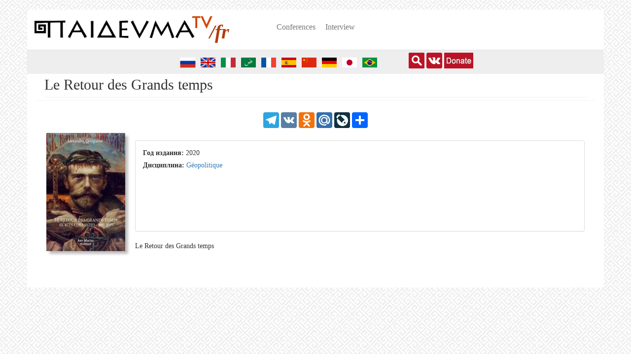

--- FILE ---
content_type: text/html; charset=utf-8
request_url: https://paideuma.tv/fr/book/le-retour-des-grands-temps
body_size: 8915
content:
<!DOCTYPE html>
<html lang="fr" dir="ltr" prefix="fb: http://www.facebook.com/2008/fbml content: http://purl.org/rss/1.0/modules/content/ dc: http://purl.org/dc/terms/ foaf: http://xmlns.com/foaf/0.1/ rdfs: http://www.w3.org/2000/01/rdf-schema# sioc: http://rdfs.org/sioc/ns# sioct: http://rdfs.org/sioc/types# skos: http://www.w3.org/2004/02/skos/core# xsd: http://www.w3.org/2001/XMLSchema# schema: http://schema.org/">
<head>
  <link rel="profile" href="http://www.w3.org/1999/xhtml/vocab" />
  <meta name="viewport" content="width=device-width, initial-scale=1.0">
  <meta name="yandex-verification" content="7dd020de6b730475" />


  <meta http-equiv="Content-Type" content="text/html; charset=utf-8" />
<link rel="shortcut icon" href="https://paideuma.tv/sites/default/files/favicon_0.png" type="image/png" />
<meta name="description" content="Le Retour des Grands temps" />
<meta name="abstract" content="Видеолекции, семинары." />
<meta name="keywords" content="Книги, философия, политика, социология" />
<meta name="generator" content="Drupal 7 (http://drupal.org)" />
<link rel="canonical" href="https://paideuma.tv/fr/book/le-retour-des-grands-temps" />
<link rel="shortlink" href="https://paideuma.tv/fr/node/6330" />
<meta property="og:site_name" content="Paideuma.tv" />
<meta property="og:type" content="article" />
<meta property="og:url" content="https://paideuma.tv/fr/book/le-retour-des-grands-temps" />
<meta property="og:title" content="Le Retour des Grands temps" />
<meta property="og:description" content="Le Retour des Grands temps" />
<meta property="og:updated_time" content="2020-09-09T15:28:11+03:00" />
<meta property="og:image" content="https://paideuma.tv/sites/default/files/styles/facebook/public/book1.jpg?itok=xuwjEU8_" />
<meta property="og:image:url" content="https://paideuma.tv/sites/default/files/styles/facebook/public/book1.jpg?itok=xuwjEU8_" />
<meta property="article:published_time" content="2020-09-09T15:28:11+03:00" />
<meta property="article:modified_time" content="2020-09-09T15:28:11+03:00" />
  <title>Le Retour des Grands temps | Paideuma.tv</title>
  <style>
@import url("https://paideuma.tv/modules/system/system.base.css?t93wqm");
</style>
<style>
@import url("https://paideuma.tv/sites/all/modules/views_slideshow/views_slideshow.css?t93wqm");
@import url("https://paideuma.tv/sites/all/libraries/magnific-popup/dist/magnific-popup.css?t93wqm");
@import url("https://paideuma.tv/sites/all/modules/magnific_popup/css/mfp-formatter.css?t93wqm");
@import url("https://paideuma.tv/sites/all/modules/blazy/css/blazy.css?t93wqm");
@import url("https://paideuma.tv/sites/all/modules/blazy/css/components/blazy.column.css?t93wqm");
@import url("https://paideuma.tv/sites/all/modules/blazy/css/components/blazy.filter.css?t93wqm");
@import url("https://paideuma.tv/sites/all/modules/blazy/css/components/blazy.grid.css?t93wqm");
@import url("https://paideuma.tv/sites/all/modules/blazy/css/components/blazy.ratio.css?t93wqm");
@import url("https://paideuma.tv/sites/all/modules/blazy/css/components/blazy.loading.css?t93wqm");
@import url("https://paideuma.tv/sites/all/modules/blazy/css/components/blazy.lightbox.css?t93wqm");
@import url("https://paideuma.tv/sites/all/modules/blazy/css/components/blazy.colorbox.css?t93wqm");
</style>
<style>
@import url("https://paideuma.tv/sites/all/modules/collapsiblock/collapsiblock.css?t93wqm");
@import url("https://paideuma.tv/sites/all/modules/date/date_repeat_field/date_repeat_field.css?t93wqm");
@import url("https://paideuma.tv/modules/field/theme/field.css?t93wqm");
</style>
<style media="screen">
@import url("https://paideuma.tv/sites/all/modules/mogul/mogul_video/mogul_video.css?t93wqm");
</style>
<style>
@import url("https://paideuma.tv/modules/node/node.css?t93wqm");
@import url("https://paideuma.tv/sites/all/modules/nodeorder/css/nodeorder.css?t93wqm");
@import url("https://paideuma.tv/sites/all/modules/views/css/views.css?t93wqm");
@import url("https://paideuma.tv/sites/all/modules/ckeditor/css/ckeditor.css?t93wqm");
</style>
<style>
@import url("https://paideuma.tv/sites/all/modules/colorbox/styles/default/colorbox_style.css?t93wqm");
@import url("https://paideuma.tv/sites/all/modules/ctools/css/ctools.css?t93wqm");
@import url("https://paideuma.tv/sites/all/modules/popup/popup.css?t93wqm");
@import url("https://paideuma.tv/sites/all/modules/tagclouds/tagclouds.css?t93wqm");
@import url("https://paideuma.tv/modules/locale/locale.css?t93wqm");
@import url("https://paideuma.tv/sites/all/modules/views_slideshow/contrib/views_slideshow_cycle/views_slideshow_cycle.css?t93wqm");
@import url("https://paideuma.tv/sites/all/modules/lang_dropdown/lang_dropdown.css?t93wqm");
@import url("https://paideuma.tv/sites/all/modules/date/date_api/date.css?t93wqm");
@import url("https://paideuma.tv/sites/all/modules/addtoany/addtoany.css?t93wqm");
</style>
<link type="text/css" rel="stylesheet" href="https://paideuma.tv/bootstrap-3.4.1/css/bootstrap.css" media="all" />
<link type="text/css" rel="stylesheet" href="https://cdn.jsdelivr.net/npm/@unicorn-fail/drupal-bootstrap-styles@0.0.2/dist/3.3.1/7.x-3.x/drupal-bootstrap.css" media="all" />
<style>
@import url("https://paideuma.tv/sites/all/themes/paideuma/css/style.css?t93wqm");
</style>
  <!-- HTML5 element support for IE6-8 -->
  <!--[if lt IE 9]>
    <script src="https://cdn.jsdelivr.net/html5shiv/3.7.3/html5shiv-printshiv.min.js"></script>
  <![endif]-->
	<!-- Yandex.Metrika counter -->
	<script type="text/javascript" >
	   (function(m,e,t,r,i,k,a){m[i]=m[i]||function(){(m[i].a=m[i].a||[]).push(arguments)};
	   m[i].l=1*new Date();k=e.createElement(t),a=e.getElementsByTagName(t)[0],k.async=1,k.src=r,a.parentNode.insertBefore(k,a)})
	   (window, document, "script", "https://mc.yandex.ru/metrika/tag.js", "ym");

	   ym(61448746, "init", {
			clickmap:true,
			trackLinks:true,
			accurateTrackBounce:true,
			trackHash:true
	   });
	</script> 
	<noscript><div><img src="https://mc.yandex.ru/watch/61448746" style="position:absolute; left:-9999px;" alt="" /></div></noscript>
	<!-- /Yandex.Metrika counter -->

  <script src="//code.jquery.com/jquery-1.12.4.min.js"></script>
<script>window.jQuery || document.write("<script src='/sites/all/modules/jquery_update/replace/jquery/1.12/jquery.min.js'>\x3C/script>")</script>
<script>jQuery.migrateMute=true;jQuery.migrateTrace=false;</script>
<script src="https://paideuma.tv/sites/default/files/js/js_bj8aLgXkuGq1Ao0IA5u3fJcg2JYAiq9U-UtBRf0goSc.js"></script>
<script src="https://paideuma.tv/sites/default/files/js/js_JP2iO_5VGojtwn6dYHMo1-qb2CdDLLPmRoJka1Gxx44.js"></script>
<script src="https://paideuma.tv/bootstrap-3.4.1/js/bootstrap.min.js"></script>
<script src="https://paideuma.tv/sites/default/files/js/js_OWYnRzAXTBvpkcFIHlVvR9TefjbeSV30n3A34bJBfGg.js"></script>
<script src="https://paideuma.tv/sites/default/files/js/js_wHVq0ptnz1_U2qDxfBweKwwWv7SUCU1oMUZYfDW9lQk.js"></script>
<script>      // close script tag for SecKit protection
      //--><!]]>
      </script>
      <script type="text/javascript" src="/sites/all/modules/seckit/js/seckit.document_write.js"></script>
      <link type="text/css" rel="stylesheet" id="seckit-clickjacking-no-body" media="all" href="/sites/all/modules/seckit/css/seckit.no_body.css" />
      <!-- stop SecKit protection -->
      <noscript>
      <link type="text/css" rel="stylesheet" id="seckit-clickjacking-noscript-tag" media="all" href="/sites/all/modules/seckit/css/seckit.noscript_tag.css" />
      <div id="seckit-noscript-tag">
        Sorry, you need to enable JavaScript to visit this website.
      </div>
      </noscript>
      <script type="text/javascript">
      <!--//--><![CDATA[//><!--
      // open script tag to avoid syntax errors</script>
<script src="https://paideuma.tv/sites/default/files/js/js_F_hFo3UoEAydoxvl9LiGAedwJxtnERkVia4lQYo_Y-E.js"></script>
<script>window.a2a_config=window.a2a_config||{};window.da2a={done:false,html_done:false,script_ready:false,script_load:function(){var a=document.createElement('script'),s=document.getElementsByTagName('script')[0];a.type='text/javascript';a.async=true;a.src='https://static.addtoany.com/menu/page.js';s.parentNode.insertBefore(a,s);da2a.script_load=function(){};},script_onready:function(){da2a.script_ready=true;if(da2a.html_done)da2a.init();},init:function(){for(var i=0,el,target,targets=da2a.targets,length=targets.length;i<length;i++){el=document.getElementById('da2a_'+(i+1));target=targets[i];a2a_config.linkname=target.title;a2a_config.linkurl=target.url;if(el){a2a.init('page',{target:el});el.id='';}da2a.done=true;}da2a.targets=[];}};(function ($){Drupal.behaviors.addToAny = {attach: function (context, settings) {if (context !== document && window.da2a) {if(da2a.script_ready)a2a.init_all();da2a.script_load();}}}})(jQuery);a2a_config.callbacks=a2a_config.callbacks||[];a2a_config.callbacks.push({ready:da2a.script_onready});a2a_config.overlays=a2a_config.overlays||[];a2a_config.templates=a2a_config.templates||{};</script>
<script src="https://paideuma.tv/sites/default/files/js/js_xfNpldTOhso6fvyRXNOBMVL7z__rhG9ulJsHSsS15Dw.js"></script>
<script src="https://paideuma.tv/sites/default/files/js/js_F5Pcl2HuH8TjKB2KUciyaxfqFjUB9bKIn0niKzaKpJ0.js"></script>
<script>jQuery.extend(Drupal.settings, {"basePath":"\/","pathPrefix":"fr\/","setHasJsCookie":0,"ajaxPageState":{"theme":"paideuma","theme_token":"SJPEypIZxNSTLCoKOWcTstjHTqYWl0XwRI8XV1JsRP4","jquery_version":"1.12","jquery_version_token":"YlsUAKg7Zn9c7NEwikTBnZ7tx_xd7r41H6lKvkRsIOk","js":{"sites\/all\/modules\/addthis\/addthis.js":1,"0":1,"sites\/all\/themes\/bootstrap\/js\/bootstrap.js":1,"\/\/code.jquery.com\/jquery-1.12.4.min.js":1,"1":1,"2":1,"sites\/all\/modules\/jquery_update\/replace\/jquery-migrate\/1\/jquery-migrate.min.js":1,"misc\/jquery-extend-3.4.0.js":1,"misc\/jquery-html-prefilter-3.5.0-backport.js":1,"misc\/jquery.once.js":1,"misc\/drupal.js":1,"sites\/all\/modules\/jquery_update\/js\/jquery_browser.js":1,"sites\/all\/libraries\/blazy\/blazy.min.js":1,"sites\/all\/modules\/blazy\/js\/dblazy.min.js":1,"sites\/all\/modules\/blazy\/js\/bio.min.js":1,"sites\/all\/modules\/blazy\/js\/bio.media.min.js":1,"sites\/all\/libraries\/colorbox\/jquery.colorbox-min.js":1,"sites\/all\/modules\/blazy\/js\/blazy.load.min.js":1,"sites\/all\/modules\/jquery_update\/replace\/ui\/external\/jquery.cookie.js":1,"sites\/all\/modules\/jquery_update\/replace\/jquery.form\/4\/jquery.form.min.js":1,"sites\/all\/modules\/views_slideshow\/js\/views_slideshow.js":1,"sites\/all\/libraries\/magnific-popup\/dist\/jquery.magnific-popup.js":1,"sites\/all\/modules\/magnific_popup\/js\/behaviors.mfp-formatter.js":1,"sites\/all\/modules\/blazy\/js\/blazy.colorbox.min.js":1,"misc\/form-single-submit.js":1,"misc\/ajax.js":1,"sites\/all\/modules\/jquery_update\/js\/jquery_update.js":1,"https:\/\/paideuma.tv\/bootstrap-3.4.1\/js\/bootstrap.min.js":1,"sites\/all\/modules\/admin_menu\/admin_devel\/admin_devel.js":1,"sites\/all\/modules\/collapsiblock\/collapsiblock.js":1,"sites\/all\/modules\/entityreference\/js\/entityreference.js":1,"public:\/\/languages\/fr_XyIhrNotjff3KrVkJgHtu50sL-YIq2f-amWYp8U3ins.js":1,"sites\/all\/libraries\/DOMPurify\/purify.min.js":1,"sites\/all\/modules\/colorbox\/js\/colorbox.js":1,"sites\/all\/modules\/colorbox\/styles\/default\/colorbox_style.js":1,"sites\/all\/modules\/colorbox\/js\/colorbox_inline.js":1,"sites\/all\/modules\/popup\/popup.js":1,"3":1,"sites\/all\/modules\/views\/js\/base.js":1,"sites\/all\/themes\/bootstrap\/js\/misc\/_progress.js":1,"sites\/all\/modules\/views\/js\/ajax_view.js":1,"sites\/all\/modules\/entity_iframe\/modules\/entity_iframe_resize\/js\/entity-iframe-consumer.js":1,"sites\/all\/modules\/views_slideshow\/contrib\/views_slideshow_cycle\/js\/views_slideshow_cycle.js":1,"sites\/all\/libraries\/jquery.cycle\/jquery.cycle.all.js":1,"sites\/all\/modules\/lang_dropdown\/lang_dropdown.js":1,"sites\/all\/modules\/field_group\/field_group.js":1,"4":1,"sites\/all\/themes\/paideuma\/templates\/node\/java\/FWDUVPlayer.js":1,"sites\/all\/themes\/paideuma\/templates\/node\/java\/boxcontrol.js":1,"sites\/all\/themes\/bootstrap\/js\/modules\/views\/js\/ajax_view.js":1,"sites\/all\/themes\/bootstrap\/js\/misc\/ajax.js":1},"css":{"modules\/system\/system.base.css":1,"sites\/all\/modules\/views_slideshow\/views_slideshow.css":1,"sites\/all\/libraries\/magnific-popup\/dist\/magnific-popup.css":1,"sites\/all\/modules\/magnific_popup\/css\/mfp-formatter.css":1,"sites\/all\/modules\/blazy\/css\/blazy.css":1,"sites\/all\/modules\/blazy\/css\/components\/blazy.column.css":1,"sites\/all\/modules\/blazy\/css\/components\/blazy.filter.css":1,"sites\/all\/modules\/blazy\/css\/components\/blazy.grid.css":1,"sites\/all\/modules\/blazy\/css\/components\/blazy.ratio.css":1,"sites\/all\/modules\/blazy\/css\/components\/blazy.loading.css":1,"sites\/all\/modules\/blazy\/css\/components\/blazy.lightbox.css":1,"sites\/all\/modules\/blazy\/css\/components\/blazy.colorbox.css":1,"sites\/all\/modules\/collapsiblock\/collapsiblock.css":1,"sites\/all\/modules\/date\/date_repeat_field\/date_repeat_field.css":1,"modules\/field\/theme\/field.css":1,"sites\/all\/modules\/mogul\/mogul_audio\/mogul_video.css":1,"sites\/all\/modules\/mogul\/mogul_video\/mogul_video.css":1,"modules\/node\/node.css":1,"sites\/all\/modules\/nodeorder\/css\/nodeorder.css":1,"sites\/all\/modules\/views\/css\/views.css":1,"sites\/all\/modules\/ckeditor\/css\/ckeditor.css":1,"sites\/all\/modules\/colorbox\/styles\/default\/colorbox_style.css":1,"sites\/all\/modules\/ctools\/css\/ctools.css":1,"sites\/all\/modules\/popup\/popup.css":1,"sites\/all\/modules\/tagclouds\/tagclouds.css":1,"modules\/locale\/locale.css":1,"sites\/all\/modules\/views_slideshow\/contrib\/views_slideshow_cycle\/views_slideshow_cycle.css":1,"sites\/all\/modules\/lang_dropdown\/lang_dropdown.css":1,"sites\/all\/modules\/date\/date_api\/date.css":1,"sites\/all\/modules\/addtoany\/addtoany.css":1,"https:\/\/paideuma.tv\/bootstrap-3.4.1\/css\/bootstrap.css":1,"https:\/\/cdn.jsdelivr.net\/npm\/@unicorn-fail\/drupal-bootstrap-styles@0.0.2\/dist\/3.3.1\/7.x-3.x\/drupal-bootstrap.css":1,"sites\/all\/themes\/paideuma\/css\/style.css":1}},"collapsiblock":{"active_pages":false,"slide_type":"2","slide_speed":"400"},"colorbox":{"opacity":"0.85","current":"{current} sur {total}","previous":"\u00ab Pr\u00e9c.","next":"Suivant \u00bb","close":"Fermer","maxWidth":"98%","maxHeight":"98%","fixed":true,"mobiledetect":true,"mobiledevicewidth":"480px","file_public_path":"\/sites\/default\/files","specificPagesDefaultValue":"admin*\nimagebrowser*\nimg_assist*\nimce*\nnode\/add\/*\nnode\/*\/edit\nprint\/*\nprintpdf\/*\nsystem\/ajax\nsystem\/ajax\/*"},"popup":{"effects":{"show":{"default":"this.body.show();","fade":"\n        if (this.opacity){\n          this.body.fadeTo(\u0027medium\u0027,this.opacity);\n        }else{\n          this.body.fadeIn(\u0027medium\u0027);\n        }","slide-down":"this.body.slideDown(\u0027medium\u0027)","slide-down-fade":"\n        this.body.animate(\n          {\n            height:\u0027show\u0027,\n            opacity:(this.opacity ? this.opacity : \u0027show\u0027)\n          }, \u0027medium\u0027\n        );"},"hide":{"default":"this.body.hide();","fade":"this.body.fadeOut(\u0027medium\u0027);","slide-down":"this.body.slideUp(\u0027medium\u0027);","slide-down-fade":"\n        this.body.animate(\n          {\n            height:\u0027hide\u0027,\n            opacity:\u0027hide\u0027\n          }, \u0027medium\u0027\n        );"}},"linger":"250","delay":"0"},"views":{"ajax_path":"\/fr\/views\/ajax","ajaxViews":{"views_dom_id:556bd09f3fc88d0a0d294c10849baebd":{"view_name":"frontpage","view_display_id":"attachment_1","view_args":"6172","view_path":"node\/6330","view_base_path":"subject","view_dom_id":"556bd09f3fc88d0a0d294c10849baebd","pager_element":0},"views_dom_id:689a4b8e66f259cfba685763e651410e":{"view_name":"frontpage","view_display_id":"attachment_1","view_args":"6173","view_path":"node\/6330","view_base_path":"subject","view_dom_id":"689a4b8e66f259cfba685763e651410e","pager_element":0},"views_dom_id:d1ebfd7e9e4386a07dcbe55315cca7a2":{"view_name":"frontpage","view_display_id":"attachment_1","view_args":"6174","view_path":"node\/6330","view_base_path":"subject","view_dom_id":"d1ebfd7e9e4386a07dcbe55315cca7a2","pager_element":0},"views_dom_id:6e8ee5523beba9e96374f8c71c694603":{"view_name":"frontpage","view_display_id":"attachment_1","view_args":"6199","view_path":"node\/6330","view_base_path":"subject","view_dom_id":"6e8ee5523beba9e96374f8c71c694603","pager_element":0},"views_dom_id:240be3423d1fce6d831a25ce4f014ef4":{"view_name":"frontpage","view_display_id":"attachment_1","view_args":"6225","view_path":"node\/6330","view_base_path":"subject","view_dom_id":"240be3423d1fce6d831a25ce4f014ef4","pager_element":0},"views_dom_id:2f0c5b0d3b350e6f7a995ac146ee6316":{"view_name":"frontpage","view_display_id":"attachment_1","view_args":"6228","view_path":"node\/6330","view_base_path":"subject","view_dom_id":"2f0c5b0d3b350e6f7a995ac146ee6316","pager_element":0},"views_dom_id:920d3296634a092ec709caddad640ce4":{"view_name":"frontpage","view_display_id":"attachment_1","view_args":"6246","view_path":"node\/6330","view_base_path":"subject","view_dom_id":"920d3296634a092ec709caddad640ce4","pager_element":0},"views_dom_id:070876c2f8b0b14c773d08805db02c50":{"view_name":"frontpage","view_display_id":"attachment_1","view_args":"6251","view_path":"node\/6330","view_base_path":"subject","view_dom_id":"070876c2f8b0b14c773d08805db02c50","pager_element":0},"views_dom_id:5ff01a8d6aed708e43874d3754b28d16":{"view_name":"frontpage","view_display_id":"attachment_1","view_args":"6252","view_path":"node\/6330","view_base_path":"subject","view_dom_id":"5ff01a8d6aed708e43874d3754b28d16","pager_element":0},"views_dom_id:27e86d5fb27446ae711e100e87675cd4":{"view_name":"frontpage","view_display_id":"attachment_1","view_args":"6254","view_path":"node\/6330","view_base_path":"subject","view_dom_id":"27e86d5fb27446ae711e100e87675cd4","pager_element":0},"views_dom_id:4b64e6b9f4442f0e00270d40268485d0":{"view_name":"frontpage","view_display_id":"attachment_1","view_args":"6437","view_path":"node\/6330","view_base_path":"subject","view_dom_id":"4b64e6b9f4442f0e00270d40268485d0","pager_element":0},"views_dom_id:f718cd9fa067f0589f4f614f58489511":{"view_name":"frontpage","view_display_id":"attachment_1","view_args":"7242","view_path":"node\/6330","view_base_path":"subject","view_dom_id":"f718cd9fa067f0589f4f614f58489511","pager_element":0},"views_dom_id:f94773664895f6141d11cc3fc3712196":{"view_name":"frontpage","view_display_id":"attachment_1","view_args":"7430","view_path":"node\/6330","view_base_path":"subject","view_dom_id":"f94773664895f6141d11cc3fc3712196","pager_element":0},"views_dom_id:92e881da0b29e7646a821a29c28593a5":{"view_name":"frontpage","view_display_id":"attachment_1","view_args":"7473","view_path":"node\/6330","view_base_path":"subject","view_dom_id":"92e881da0b29e7646a821a29c28593a5","pager_element":0},"views_dom_id:c2b0c5a977611d25d5ecfc60faed3b7d":{"view_name":"frontpage","view_display_id":"attachment_1","view_args":"7663","view_path":"node\/6330","view_base_path":"subject","view_dom_id":"c2b0c5a977611d25d5ecfc60faed3b7d","pager_element":0},"views_dom_id:3857b3885847c16eb4eca2eac46191c6":{"view_name":"frontpage","view_display_id":"attachment_1","view_args":"8280","view_path":"node\/6330","view_base_path":"subject","view_dom_id":"3857b3885847c16eb4eca2eac46191c6","pager_element":0},"views_dom_id:0ba6219811ea0ff9162aca80dfbd4f58":{"view_name":"frontpage","view_display_id":"attachment_1","view_args":"9191","view_path":"node\/6330","view_base_path":"subject","view_dom_id":"0ba6219811ea0ff9162aca80dfbd4f58","pager_element":0},"views_dom_id:2f7cf132efdaeb77bdf996fa3847a4a8":{"view_name":"frontpage","view_display_id":"block_2","view_args":"","view_path":"node\/6330","view_base_path":"subject","view_dom_id":"2f7cf132efdaeb77bdf996fa3847a4a8","pager_element":0}}},"urlIsAjaxTrusted":{"\/fr\/views\/ajax":true,"\/fr\/book\/le-retour-des-grands-temps":true},"viewsSlideshow":{"interview-block_9_1":{"methods":{"goToSlide":["viewsSlideshowPager","viewsSlideshowSlideCounter","viewsSlideshowCycle"],"nextSlide":["viewsSlideshowPager","viewsSlideshowSlideCounter","viewsSlideshowCycle"],"pause":["viewsSlideshowControls","viewsSlideshowCycle"],"play":["viewsSlideshowControls","viewsSlideshowCycle"],"previousSlide":["viewsSlideshowPager","viewsSlideshowSlideCounter","viewsSlideshowCycle"],"transitionBegin":["viewsSlideshowPager","viewsSlideshowSlideCounter"],"transitionEnd":[]},"paused":0},"interview-block_10_1":{"methods":{"goToSlide":["viewsSlideshowPager","viewsSlideshowSlideCounter","viewsSlideshowCycle"],"nextSlide":["viewsSlideshowPager","viewsSlideshowSlideCounter","viewsSlideshowCycle"],"pause":["viewsSlideshowControls","viewsSlideshowCycle"],"play":["viewsSlideshowControls","viewsSlideshowCycle"],"previousSlide":["viewsSlideshowPager","viewsSlideshowSlideCounter","viewsSlideshowCycle"],"transitionBegin":["viewsSlideshowPager","viewsSlideshowSlideCounter"],"transitionEnd":[]},"paused":0},"interview-block_11_1":{"methods":{"goToSlide":["viewsSlideshowPager","viewsSlideshowSlideCounter","viewsSlideshowCycle"],"nextSlide":["viewsSlideshowPager","viewsSlideshowSlideCounter","viewsSlideshowCycle"],"pause":["viewsSlideshowControls","viewsSlideshowCycle"],"play":["viewsSlideshowControls","viewsSlideshowCycle"],"previousSlide":["viewsSlideshowPager","viewsSlideshowSlideCounter","viewsSlideshowCycle"],"transitionBegin":["viewsSlideshowPager","viewsSlideshowSlideCounter"],"transitionEnd":[]},"paused":0},"interview-block_12_1":{"methods":{"goToSlide":["viewsSlideshowPager","viewsSlideshowSlideCounter","viewsSlideshowCycle"],"nextSlide":["viewsSlideshowPager","viewsSlideshowSlideCounter","viewsSlideshowCycle"],"pause":["viewsSlideshowControls","viewsSlideshowCycle"],"play":["viewsSlideshowControls","viewsSlideshowCycle"],"previousSlide":["viewsSlideshowPager","viewsSlideshowSlideCounter","viewsSlideshowCycle"],"transitionBegin":["viewsSlideshowPager","viewsSlideshowSlideCounter"],"transitionEnd":[]},"paused":0}},"viewsSlideshowCycle":{"#views_slideshow_cycle_main_interview-block_9_1":{"num_divs":5,"id_prefix":"#views_slideshow_cycle_main_","div_prefix":"#views_slideshow_cycle_div_","vss_id":"interview-block_9_1","effect":"fade","transition_advanced":0,"timeout":5000,"speed":700,"delay":0,"sync":1,"random":0,"pause":1,"pause_on_click":0,"play_on_hover":0,"action_advanced":0,"start_paused":0,"remember_slide":0,"remember_slide_days":1,"pause_in_middle":0,"pause_when_hidden":0,"pause_when_hidden_type":"full","amount_allowed_visible":"","nowrap":0,"pause_after_slideshow":0,"fixed_height":1,"items_per_slide":1,"wait_for_image_load":1,"wait_for_image_load_timeout":3000,"cleartype":0,"cleartypenobg":0,"advanced_options":"{}"},"#views_slideshow_cycle_main_interview-block_10_1":{"num_divs":8,"id_prefix":"#views_slideshow_cycle_main_","div_prefix":"#views_slideshow_cycle_div_","vss_id":"interview-block_10_1","effect":"fade","transition_advanced":0,"timeout":5000,"speed":700,"delay":0,"sync":1,"random":0,"pause":1,"pause_on_click":0,"play_on_hover":0,"action_advanced":0,"start_paused":0,"remember_slide":0,"remember_slide_days":1,"pause_in_middle":0,"pause_when_hidden":0,"pause_when_hidden_type":"full","amount_allowed_visible":"","nowrap":0,"pause_after_slideshow":0,"fixed_height":1,"items_per_slide":1,"wait_for_image_load":1,"wait_for_image_load_timeout":3000,"cleartype":0,"cleartypenobg":0,"advanced_options":"{}"},"#views_slideshow_cycle_main_interview-block_11_1":{"num_divs":5,"id_prefix":"#views_slideshow_cycle_main_","div_prefix":"#views_slideshow_cycle_div_","vss_id":"interview-block_11_1","effect":"fade","transition_advanced":0,"timeout":5000,"speed":700,"delay":0,"sync":1,"random":0,"pause":1,"pause_on_click":0,"play_on_hover":0,"action_advanced":0,"start_paused":0,"remember_slide":0,"remember_slide_days":1,"pause_in_middle":0,"pause_when_hidden":0,"pause_when_hidden_type":"full","amount_allowed_visible":"","nowrap":0,"pause_after_slideshow":0,"fixed_height":1,"items_per_slide":1,"wait_for_image_load":1,"wait_for_image_load_timeout":3000,"cleartype":0,"cleartypenobg":0,"advanced_options":"{}"},"#views_slideshow_cycle_main_interview-block_12_1":{"num_divs":5,"id_prefix":"#views_slideshow_cycle_main_","div_prefix":"#views_slideshow_cycle_div_","vss_id":"interview-block_12_1","effect":"fade","transition_advanced":0,"timeout":5000,"speed":700,"delay":0,"sync":1,"random":0,"pause":1,"pause_on_click":0,"play_on_hover":0,"action_advanced":0,"start_paused":0,"remember_slide":0,"remember_slide_days":1,"pause_in_middle":0,"pause_when_hidden":0,"pause_when_hidden_type":"full","amount_allowed_visible":"","nowrap":0,"pause_after_slideshow":0,"fixed_height":1,"items_per_slide":1,"wait_for_image_load":1,"wait_for_image_load_timeout":3000,"cleartype":0,"cleartypenobg":0,"advanced_options":"{}"}},"magnific_popup_api":{"iframe_patterns":[]},"field_group":{"fieldset":"full"},"blazy":{"loadInvisible":false,"offset":100,"saveViewportOffsetDelay":50,"validateDelay":25,"container":""},"blazyIo":{"enabled":false,"disconnect":false,"rootMargin":"0px","threshold":[0]},"bootstrap":{"anchorsFix":"0","anchorsSmoothScrolling":"0","formHasError":1,"popoverEnabled":1,"popoverOptions":{"animation":1,"html":0,"placement":"right","selector":"","trigger":"click","triggerAutoclose":1,"title":"","content":"","delay":0,"container":"body"},"tooltipEnabled":1,"tooltipOptions":{"animation":1,"html":0,"placement":"auto left","selector":"","trigger":"hover focus","delay":0,"container":"body"}}});</script>
<meta name="yandex-verification" content="f242e6a2446be46a" />
</head>
<body class="html not-front not-logged-in no-sidebars page-node page-node- page-node-6330 node-type-book i18n-fr">
  <div id="skip-link">
    <a href="#main-content" class="element-invisible element-focusable">Aller au contenu principal</a>
  </div>

    


<div id="top-page">
	</div> 

<header id="navbar" role="banner" class="navbar container navbar-default">

	<div id="banner-top">
			</div> 
  
  <div class="container">

    <div class="navbar-header">
              <a class="logo navbar-btn pull-left" href="/fr" title="Accueil">
          <img src="https://paideuma.tv/sites/default/files/logo_0_0.png" alt="Accueil" />
		  <span class="lngcode">/fr</span>
        </a>
      
      
              <button type="button" class="navbar-toggle" data-toggle="collapse" data-target="#navbar-collapse">
          <span class="sr-only">Toggle navigation</span>
          <span class="icon-bar"></span>
          <span class="icon-bar"></span>
          <span class="icon-bar"></span>
        </button>
          </div>

          <div class="navbar-collapse collapse" id="navbar-collapse">
        <nav role="navigation">
                      <ul class="menu nav navbar-nav"><li class="first leaf"><a href="/fr/conferences">Conferences</a></li>
<li class="last leaf"><a href="/fr/interview">Interview</a></li>
</ul>                                      </nav>
      </div>
      </div>
</header>

<div class="main-container container">

  <header role="banner" id="page-header">
          <div class="region region-header well well-lg">
    <section id="block-locale-language" class="block block-locale clearfix">

      
  <ul class="language-switcher-locale-url"><li class="ru first"><a href="/node/6330" class="language-link" xml:lang="ru"><img class="language-icon img-thumbnail img-responsive" typeof="foaf:Image" src="https://paideuma.tv/sites/all/modules/languageicons/flags/ru.png" width="32" height="24" alt="Русский" title="Русский" /></a></li>
<li class="en"><a href="/en/node/6330" class="language-link" xml:lang="en"><img class="language-icon img-thumbnail img-responsive" typeof="foaf:Image" src="https://paideuma.tv/sites/all/modules/languageicons/flags/en.png" width="32" height="24" alt="English" title="English" /></a></li>
<li class="it"><a href="/it/node/6330" class="language-link" xml:lang="it"><img class="language-icon img-thumbnail img-responsive" typeof="foaf:Image" src="https://paideuma.tv/sites/all/modules/languageicons/flags/it.png" width="32" height="24" alt="Italiano" title="Italiano" /></a></li>
<li class="ar"><a href="/ar/node/6330" class="language-link" xml:lang="ar"><img class="language-icon img-thumbnail img-responsive" typeof="foaf:Image" src="https://paideuma.tv/sites/all/modules/languageicons/flags/ar.png" width="32" height="24" alt="العربية" title="العربية" /></a></li>
<li class="fr active"><a href="/fr/book/le-retour-des-grands-temps" class="language-link active" xml:lang="fr"><img class="language-icon img-thumbnail img-responsive" typeof="foaf:Image" src="https://paideuma.tv/sites/all/modules/languageicons/flags/fr.png" width="32" height="24" alt="Français" title="Français" /></a></li>
<li class="es"><a href="/es/node/6330" class="language-link" xml:lang="es"><img class="language-icon img-thumbnail img-responsive" typeof="foaf:Image" src="https://paideuma.tv/sites/all/modules/languageicons/flags/es.png" width="32" height="24" alt="Español" title="Español" /></a></li>
<li class="zh-hans"><a href="/zh-hans/node/6330" class="language-link" xml:lang="zh-hans"><img class="language-icon img-thumbnail img-responsive" typeof="foaf:Image" src="https://paideuma.tv/sites/all/modules/languageicons/flags/zh-hans.png" width="32" height="24" alt="简体中文" title="简体中文" /></a></li>
<li class="de"><a href="/de/node/6330" class="language-link" xml:lang="de"><img class="language-icon img-thumbnail img-responsive" typeof="foaf:Image" src="https://paideuma.tv/sites/all/modules/languageicons/flags/de.png" width="32" height="24" alt="Deutsch" title="Deutsch" /></a></li>
<li class="ja"><a href="/ja/node/6330" class="language-link" xml:lang="ja"><img class="language-icon img-thumbnail img-responsive" typeof="foaf:Image" src="https://paideuma.tv/sites/all/modules/languageicons/flags/ja.png" width="32" height="24" alt="日本語" title="日本語" /></a></li>
<li class="pt-br"><a href="/pt-br/node/6330" class="language-link" xml:lang="pt-br"><img class="language-icon img-thumbnail img-responsive" typeof="foaf:Image" src="https://paideuma.tv/sites/all/modules/languageicons/flags/pt-br.png" width="32" height="24" alt="Português" title="Português" /></a></li>
<li class="tr last"><a href="/tr/node/6330" class="language-link" xml:lang="tr"><img class="language-icon img-thumbnail img-responsive" typeof="foaf:Image" src="https://paideuma.tv/sites/all/modules/languageicons/flags/tr.png" width="32" height="24" alt="Türkçe" title="Türkçe" /></a></li>
</ul>
</section>
<section id="block-block-5" class="block block-block clearfix">

      
  <div> <a href="http://paideuma.tv/search" target="_blank"><img alt="" src="/sites/all/themes/paideuma/images/searchicon.svg" style="height:32px; width:32px" /></a> <a href="https://vk.com/club159976927"><img alt="" src="/sites/all/themes/paideuma/images/vk.svg" style="height:32px; width:32px" /></a> <a href="/page/donate" target="_blank"><img alt="" src="/sites/default/files/donate-but.jpg" style="height:32px; width:59px" /></a></div>

</section>
<section id="block-lang-dropdown-language" class="block block-lang-dropdown clearfix">

      
  <form class="lang_dropdown_form language" id="lang_dropdown_form_language" action="/fr/book/le-retour-des-grands-temps" method="post" accept-charset="UTF-8"><div><img class="language-icon img-thumbnail img-responsive" typeof="foaf:Image" src="https://paideuma.tv/sites/all/modules/languageicons/flags/fr.png" width="32" height="24" alt="fr" title="fr" /><div class="form-item form-item-lang-dropdown-select form-type-select form-group"><select class="lang-dropdown-select-element form-control form-select" id="lang-dropdown-select-language" style="width:60px" name="lang_dropdown_select"><option value="ru">ru</option><option value="en">en</option><option value="it">it</option><option value="ar">ar</option><option value="fr" selected="selected">fr</option><option value="es">es</option><option value="zh-hans">zh-hans</option><option value="de">de</option><option value="ja">ja</option><option value="pt-br">pt-br</option><option value="tr">tr</option></select></div><input type="hidden" name="ru" value="/node/6330" />
<input type="hidden" name="en" value="/en/node/6330" />
<input type="hidden" name="it" value="/it/node/6330" />
<input type="hidden" name="ar" value="/ar/node/6330" />
<input type="hidden" name="fr" value="/fr/book/le-retour-des-grands-temps" />
<input type="hidden" name="es" value="/es/node/6330" />
<input type="hidden" name="zh-hans" value="/zh-hans/node/6330" />
<input type="hidden" name="de" value="/de/node/6330" />
<input type="hidden" name="ja" value="/ja/node/6330" />
<input type="hidden" name="pt-br" value="/pt-br/node/6330" />
<input type="hidden" name="tr" value="/tr/node/6330" />
<noscript><div>
<button type="submit" id="edit-submit" name="op" value="Allez" class="btn btn-default form-submit">Allez</button>

</div></noscript><input type="hidden" name="form_build_id" value="form-yvRhYLEHcHJULFau6dWnIjkG_CRyqTD24go80ZvvLIY" />
<input type="hidden" name="form_id" value="lang_dropdown_form" />
</div></form>
</section>
  </div>

  </header> <!-- /#page-header -->

  <div class="row">
		
    
    <section class="col-sm-12">
            <ol class="breadcrumb"><li><a href="/fr">Главная</a></li>
<li><a href="/fr/books">Книги</a></li>
<li class="active">Le Retour des Grands temps</li>
</ol>      <a id="main-content"></a>
                    <h1 class="page-header">Le Retour des Grands temps</h1>
                  
                                              <div class="region region-content well well-lg">
    <section id="block-system-main" class="block block-system clearfix">

      
  <article id="node-6330" class="node node-book node-promoted clearfix" about="/fr/book/le-retour-des-grands-temps" typeof="sioc:Item foaf:Document">
    <header>
            <span property="dc:title" content="Le Retour des Grands temps" class="rdf-meta element-hidden"></span><span property="sioc:num_replies" content="0" datatype="xsd:integer" class="rdf-meta element-hidden"></span>      </header>
    <span class="a2a_kit a2a_kit_size_32 a2a_target addtoany_list" id="da2a_1">
      <div class="a2a_kit a2a_kit_size_32 " >
<a class="a2a_button_telegram"></a>
<a class="a2a_button_vk"></a>
<a class="a2a_button_odnoklassniki"></a>
<a class="a2a_button_mail_ru"></a>
<a class="a2a_button_livejournal"></a>
<a class="a2a_dd" href="https://www.addtoany.com/share"></a>
</div>
      
      
    </span>
    <script type="text/javascript">
<!--//--><![CDATA[//><!--
if(window.da2a)da2a.script_load();
//--><!]]>
</script><div class="field field-name-field-social-share-buttons field-type-addthis field-label-hidden"><div class="field-items"><div class="field-item even"></div></div></div><div class="field field-name-field-cover field-type-image field-label-hidden"><div class="field-items"><div class="field-item even"><a href="https://paideuma.tv/sites/default/files/book1.jpg" title="Le Retour des Grands temps" class="colorbox" data-colorbox-gallery="gallery-node-6330-sVIc4UlWK7Q" data-cbox-img-attrs="{&quot;title&quot;: &quot;&quot;, &quot;alt&quot;: &quot;&quot;}"><img typeof="foaf:Image" class="img-thumbnail img-responsive" src="https://paideuma.tv/sites/default/files/styles/cover_100_180/public/book1.jpg?itok=UKzL1lIx" alt="" title="" /></a></div></div></div><fieldset  class="group-leftcolumn field-group-fieldset panel panel-default form-wrapper" id="bootstrap-panel">
    <div class="panel-body" id="bootstrap-panel-body">
        <div class="field field-name-field-year field-type-datetime field-label-inline clearfix"><div class="field-label">Год издания:&nbsp;</div><div class="field-items"><div class="field-item even"><span  property="dc:date" datatype="xsd:dateTime" content="2020-01-01T00:00:00+03:00" class="date-display-single">2020</span></div></div></div><div class="field field-name-field-subject field-type-taxonomy-term-reference field-label-inline clearfix"><div class="field-label">Дисциплина:&nbsp;</div><div class="field-items"><div class="field-item even"><a href="/fr/subject/geopolitique" typeof="skos:Concept" property="rdfs:label skos:prefLabel" datatype="">Géopolitique</a></div></div></div>  </div>
</fieldset>
<div class="field field-name-body field-type-text-with-summary field-label-hidden"><div class="field-items"><div class="field-item even" property="content:encoded"><p>
	Le Retour des Grands temps</p></div></div></div><span property="dc:title" content="Le Retour des Grands temps" class="rdf-meta element-hidden"></span>    <footer>
          </footer>
    </article>

</section>
  </div>
    </section>

    
  </div>
</div>

  <script src="https://paideuma.tv/sites/default/files/js/js_MLVgtzZ1ORq9krYqkeOsRay6ou_T-0QZytivuM9tTT8.js"></script>
<script>da2a.targets=[
{title:"Le Retour des Grands temps",url:"https:\/\/paideuma.tv\/fr\/book\/le-retour-des-grands-temps"}];
da2a.html_done=true;if(da2a.script_ready&&!da2a.done)da2a.init();da2a.script_load();</script>
<script src="https://paideuma.tv/sites/default/files/js/js_MRdvkC2u4oGsp5wVxBG1pGV5NrCPW3mssHxIn6G9tGE.js"></script>
</body>
</html>


--- FILE ---
content_type: application/javascript
request_url: https://paideuma.tv/sites/default/files/js/js_OWYnRzAXTBvpkcFIHlVvR9TefjbeSV30n3A34bJBfGg.js
body_size: 1737
content:
(function($) {

/**
 * jQuery debugging helper.
 *
 * Invented for Dreditor.
 *
 * @usage
 *   $.debug(var [, name]);
 *   $variable.debug( [name] );
 */
jQuery.extend({
  debug: function () {
    // Setup debug storage in global window. We want to look into it.
    window.debug = window.debug || [];

    args = jQuery.makeArray(arguments);
    // Determine data source; this is an object for $variable.debug().
    // Also determine the identifier to store data with.
    if (typeof this == 'object') {
      var name = (args.length ? args[0] : window.debug.length);
      var data = this;
    }
    else {
      var name = (args.length > 1 ? args.pop() : window.debug.length);
      var data = args[0];
    }
    // Store data.
    window.debug[name] = data;
    // Dump data into Firebug console.
    if (typeof console != 'undefined') {
      console.log(name, data);
    }
    return this;
  }
});
// @todo Is this the right way?
jQuery.fn.debug = jQuery.debug;

})(jQuery);
;
(function ($) {

  Drupal.Collapsiblock = Drupal.Collapsiblock || {};

  Drupal.behaviors.collapsiblock = {

    attach: function (context, settings) {
      var cookieData = Drupal.Collapsiblock.getCookieData();
      var slidetype = settings.collapsiblock.slide_type;
      var activePages = settings.collapsiblock.active_pages;
      var slidespeed = parseInt(settings.collapsiblock.slide_speed, 10);
      $('.collapsiblock').once('collapsiblock', function () {
        var id = this.id.split("-").pop();
        var titleElt = $(this)[0];
        if (titleElt.children.length > 0) {
          // Status values: 1 = not collapsible, 2 = collapsible and expanded,
          // 3 = collapsible and collapsed, 4 = always collapsed,
          // 5 = always expanded
          var stat = $(this).data('collapsiblock-action');
          if (stat == 1) {
            return;
          }

          titleElt.target = $(this).siblings().not($('.contextual-links-wrapper'));
          $(titleElt)
          .wrapInner('<a href="#collapse-' + id + '" role="link" />')
          .click(function (e) {
            if ($(this).is('.collapsiblockCollapsed')) {
              $(this).removeClass('collapsiblockCollapsed');
              if (slidetype == 1) {
                $(this.target).slideDown(slidespeed).attr('aria-hidden', false);
              }
              else {
                $(this.target).animate({
                  height: 'show',
                  opacity: 'show'
                }, slidespeed);
              }

              // Don't save cookie data if the block is always collapsed.
              if (stat != 4 && stat != 5) {
                cookieData[id] = 1;
              }
            }
            else {
              $(this).addClass('collapsiblockCollapsed');
              if (slidetype == 1) {
                $(this.target).slideUp(slidespeed).attr('aria-hidden', true);
              }
              else {
                $(this.target).animate({
                  height: 'hide',
                  opacity: 'hide'
                }, slidespeed);
              }

              // Don't save cookie data if the block is always collapsed.
              if (stat != 4 && stat != 5) {
                cookieData[id] = 0;
              }
            }
            // Stringify the object in JSON format for saving in the cookie.
            cookieString = JSON.stringify(cookieData);
            $.cookie('collapsiblock', cookieString, {
              path: settings.basePath
            });
          });
          // Leave active blocks if Remember collapsed on active pages is false.
          // If the block is expanded, do nothing.
          if (stat == 4 || (cookieData[id] == 0 || (stat == 3 && cookieData[id] == undefined))) {
            if (!$(this).find('a.active').size() || activePages === 1) {
              // Allow block content to assign class 'collapsiblock-force-open'
              // to it's content to force itself to stay open. E.g. useful if
              // block contains a form that was just ajaxly updated and should
              // be visible
              if (titleElt.target.hasClass('collapsiblock-force-open') || titleElt.target.find('.collapsiblock-force-open').size() > 0) {
                return;
              }
              $(titleElt).addClass('collapsiblockCollapsed');
              $(titleElt.target).hide();
            }
          }
        }
      });
    }

  };

  Drupal.Collapsiblock.getCookieData = function () {
    if ($.cookie) {
      var cookieString = $.cookie('collapsiblock');
      return cookieString ? $.parseJSON(cookieString) : {};
    }
    else {
      return '';
    }
  };


})(jQuery);
;
(function ($) {
    'use strict';
    Drupal.behaviors.ACChangeEnterBehavior = {
        attach: function (context, settings) {
            $('input.form-autocomplete', context).once('ac-change-enter-behavior', function() {
                $(this).keypress(function(e) {
                    var ac = $('#autocomplete');
                    if (e.keyCode == 13 && typeof ac[0] != 'undefined') {
                        e.preventDefault();
                        ac.each(function () {
                            if(this.owner.selected == false){
                                this.owner.selectDown();
                            }
                            this.owner.hidePopup();
                        });
                        $(this).trigger('change');
                    }
                });
            });
        }
    };
}(jQuery));
;
